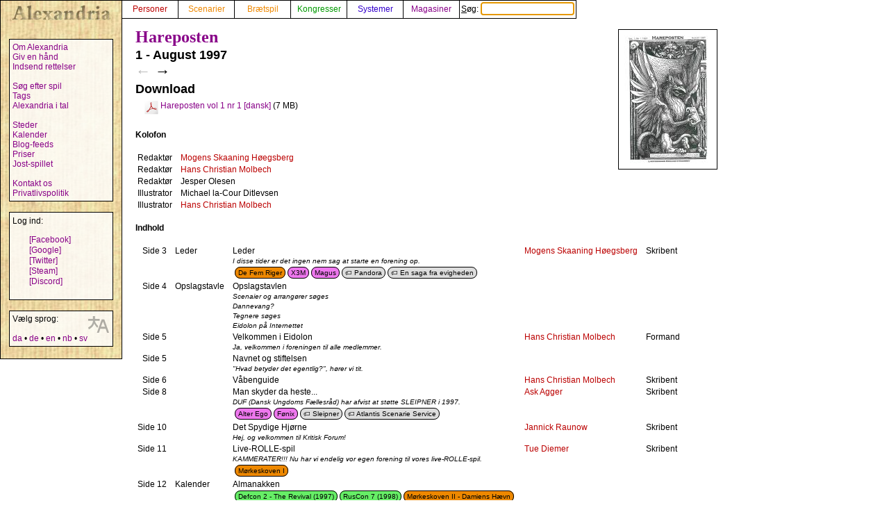

--- FILE ---
content_type: text/html; charset=UTF-8
request_url: https://alexandria.dk/da/magazines?issue=507
body_size: 2849
content:
<!DOCTYPE html>
<html lang="da">
	<head>
		<title>
			Hareposten - 1 - August 1997 - Alexandria
		</title>
<meta name="viewport" content="width=1024">
		<meta name="robots" content="index, follow" />
		<meta property="og:image" content="https://alexandria.dk/gfx/issue/l_507.jpg" />
		<meta property="fb:admins" content="745283070">
		<link rel="stylesheet" type="text/css" href="/alexstyle.css" />
		<link rel="stylesheet" type="text/css" href="/uistyle.css" />
		<link rel="alternate" type="application/rss+xml" title="Alexandria" href="https://alexandria.dk/rss.php" />
		<link rel="icon" type="image/png" href="/gfx/favicon_ti.png">
		<link rel="search" type="application/opensearchdescription+xml" title="Alexandria" href="/opensearch.xml" />
		<link rel="stylesheet" href="//code.jquery.com/ui/1.12.1/themes/base/jquery-ui.css">
		<link rel="stylesheet" href="//code.jquery.com/ui/1.11.4/themes/smoothness/jquery-ui.css">
		<link rel="alternate" hreflang="de" href="https://alexandria.dk/de/magazines?issue=507" />
		<link rel="alternate" hreflang="en" href="https://alexandria.dk/en/magazines?issue=507" />
		<link rel="alternate" hreflang="nb" href="https://alexandria.dk/nb/magazines?issue=507" />
		<link rel="alternate" hreflang="sv" href="https://alexandria.dk/sv/magazines?issue=507" />
		<script
			  src="https://code.jquery.com/jquery-3.4.1.min.js"
			  integrity="sha256-CSXorXvZcTkaix6Yvo6HppcZGetbYMGWSFlBw8HfCJo="
			  crossorigin="anonymous"></script>
		<script src="//code.jquery.com/ui/1.12.1/jquery-ui.js"></script>
		<script src="/helper.js"></script>
		
		
		
					</head>

	<body>
				<div id="leftmenu">
			<p>
				<a href="./" accesskey="q"><img src="/gfx/texture_logo.gif" alt="Alexandria" title="Alexandria" width="151" height="28" id="alexandrialogo"></a>
			</p>
			<div class="leftmenucontent">
				<a href="about">Om Alexandria</a><br>
				<a href="todo">Giv en hånd</a><br>
				<a href="rettelser">Indsend rettelser</a><br>
				<br>
				<a href="findspec">Søg efter spil</a><br>
				<a href="tags">Tags</a><br>
				<a href="statistik">Alexandria i tal</a><br>
				<br>
				<a href="locations">Steder</a><br>
				<a href="calendar">Kalender</a><br>
				<a href="feeds">Blog-feeds</a><br>
				<a href="awards">Priser</a><br>
				<a href="jostspil">Jost-spillet</a><br>
				<br>
				<a href="kontakt">Kontakt os</a><br>
				<a href="privacy">Privatlivspolitik</a><br>
			</div>

			<div class="leftmenucontent">
				<span class="menulogin">
				Log ind:
				</span>
				<ul class="remotelogin">
				<li><a href="fblogin" accesskey="l">[Facebook]</a></li>
				<li><a href="../login/google/" accesskey="g">[Google]</a></li>
				<li><a href="../login/twitter/" accesskey="t">[Twitter]</a></li>
				<li><a href="../login/steam/" accesskey="e">[Steam]</a></li>
				<li><a href="../login/discord/" accesskey="d">[Discord]</a></li>
				</ul>
				<br>
				
			</div>



			<div class="leftmenucontent selectlanguage">
			<img src="/gfx/icon_translator.svg" alt="Language icon">
			Vælg sprog:
			<br><br>
			<a href="/da/magazines?issue=507" hreflang="da" title="dansk">da</a> • <a href="/de/magazines?issue=507" hreflang="de" title="Deutsch – tysk">de</a> • <a href="/en/magazines?issue=507" hreflang="en" title="English – engelsk">en</a> • <a href="/nb/magazines?issue=507" hreflang="nb" title="norsk bokmål – bokmål">nb</a> • <a href="/sv/magazines?issue=507" hreflang="sv" title="svenska – svensk">sv</a>			</div>

		</div>


		<nav>
		<div id="topmenu" itemscope itemtype="http://schema.org/WebSite">
			<meta itemprop="url" content="https://alexandria.dk/" />
			<form action="find" itemprop="potentialAction" itemscope itemtype="http://schema.org/SearchAction">
				
				<meta itemprop="target" content="https://alexandria.dk/find?find={find}"/>
				
				<div class="topmenublock">
					<a href="personer" class="person">Personer</a>
				</div>
				<div class="topmenublock">
					<a href="scenarier" class="game">Scenarier</a>
				</div>
				<div class="topmenublock">
					<a href="boardgames" class="game">Brætspil</a>
				</div>
				<div class="topmenublock">
					<a href="cons" class="con">Kongresser</a>
				</div>
				<div class="topmenublock">
					<a href="systemer" class="system">Systemer</a>
				</div>
				<div class="topmenublock">
					<a href="magazines" class="magazines">Magasiner</a>
				</div>
				<div class="topmenublockfind">
					<label for="ffind" accesskey="s">Søg: <input id="ffind" type="search" name="find" value="" size="15" class="find" itemprop="query-input" required autofocus></label>
				</div>
			</form>
		</div>
		</nav>

<div id="resultbox">
</div>

<div class="clear"></div>

<div id="content">
	<div style="float: right;">
		<a href="/gfx/issue/l_507.jpg">
			<img src="/gfx/issue/s_507.jpg" style="border: 1px solid black; margin: 2px;" />
		</a>
	</div>

	<div>
	<h2 class="pagetitle">
		<a href="magazines?id=43">Hareposten</a>
	</h2>
	<h3>1 - August 1997</h3>
	<div class="arrows">
	<span class="inactive">←</span>
	<a href="magazines?issue=508" title="2 - Juli 1998"" rel="next">→</a>
	</div>

<h3 class="parttitle">Download</h3>
	<table class="indata">
		<tr>
	<td>
		<img src="/gfx/icon_pdf.svg" alt="PDF" title="PDF-dokument" width="20" height="20" />																			</td>
	<td>
		<a href="/download/issue/507/Hareposten%20vol%201%20nr%201.pdf" hreflang="da">Hareposten vol 1 nr 1 [dansk]</a>
	</td>
	<td>
			(7 MB)
		</td>
	</tr>
		</table>


		<h4>Kolofon</h4>
	<table>
	<tbody>
		<tr>
	<td style="padding-right: 10px; text-align: right;">
		Redaktør
	</td>
	<td>
				<a href="data?person=5464" class="person">Mogens Skaaning Høegsberg</a>
			</td>
	</tr>
		<tr>
	<td style="padding-right: 10px; text-align: right;">
		Redaktør
	</td>
	<td>
				<a href="data?person=114" class="person">Hans Christian Molbech</a>
			</td>
	</tr>
		<tr>
	<td style="padding-right: 10px; text-align: right;">
		Redaktør
	</td>
	<td>
				Jesper Olesen
			</td>
	</tr>
		<tr>
	<td style="padding-right: 10px; text-align: right;">
		Illustrator
	</td>
	<td>
				Michael la-Cour Ditlevsen
			</td>
	</tr>
		<tr>
	<td style="padding-right: 10px; text-align: right;">
		Illustrator
	</td>
	<td>
				<a href="data?person=114" class="person">Hans Christian Molbech</a>
			</td>
	</tr>
		</tbody>
	</table>
	
		<h4>Indhold</h4>
	<table class="magazinecontent">
	<tbody>
		
	<tr>
		<td class="page">Side 3</td>
	<td>Leder</td>
	<td >
	Leder	<br><span class="description">I disse tider er det ingen nem sag at starte en forening op.</span>	<br><div class="references">
	<a href="data?scenarie=10217" class="game">De Fem Riger</a> <a href="magazines?id=5" class="magazine">X3M</a> <a href="magazines?id=54" class="magazine">Magus</a> <a href="data?tag=Pandora" class="tag">Pandora</a> <a href="data?tag=En%20saga%20fra%20evigheden" class="tag">En saga fra evigheden</a> </div></td>
			<td class="contributor">
				<a href="data?person=5464" class="person">Mogens Skaaning Høegsberg</a>
			</td>
	<td class="role">Skribent</td>
	</tr>
			
	<tr>
		<td class="page">Side 4</td>
	<td>Opslagstavle</td>
	<td >
	Opslagstavlen	<br><span class="description">Scenaier og arrangører søges<br />
Dannevang?<br />
Tegnere søges<br />
Eidolon på Internettet</span>			<td class="contributor">
				
			</td>
	<td class="role"></td>
	</tr>
			
	<tr>
		<td class="page">Side 5</td>
	<td></td>
	<td >
	Velkommen i Eidolon	<br><span class="description">Ja, velkommen i foreningen til alle medlemmer.</span>			<td class="contributor">
				<a href="data?person=114" class="person">Hans Christian Molbech</a>
			</td>
	<td class="role">Formand</td>
	</tr>
			
	<tr>
		<td class="page">Side 5</td>
	<td></td>
	<td >
	Navnet og stiftelsen	<br><span class="description">&quot;Hvad betyder det egentlig?&quot;, hører vi tit.</span>			<td class="contributor">
				
			</td>
	<td class="role"></td>
	</tr>
			
	<tr>
		<td class="page">Side 6</td>
	<td></td>
	<td >
	Våbenguide				<td class="contributor">
				<a href="data?person=114" class="person">Hans Christian Molbech</a>
			</td>
	<td class="role">Skribent</td>
	</tr>
			
	<tr>
		<td class="page">Side 8</td>
	<td></td>
	<td >
	Man skyder da heste...	<br><span class="description">DUF (Dansk Ungdoms Fællesråd) har afvist at støtte SLEIPNER i 1997.</span>	<br><div class="references">
	<a href="magazines?id=64" class="magazine">Alter Ego</a> <a href="magazines?id=1" class="magazine">Fønix</a> <a href="data?tag=Sleipner" class="tag">Sleipner</a> <a href="data?tag=Atlantis%20Scenarie%20Service" class="tag">Atlantis Scenarie Service</a> </div></td>
			<td class="contributor">
				<a href="data?person=7" class="person">Ask Agger</a>
			</td>
	<td class="role">Skribent</td>
	</tr>
			
	<tr>
		<td class="page">Side 10</td>
	<td></td>
	<td >
	Det Spydige Hjørne	<br><span class="description">Hej, og velkommen til Kritisk Forum!</span>			<td class="contributor">
				<a href="data?person=736" class="person">Jannick Raunow</a>
			</td>
	<td class="role">Skribent</td>
	</tr>
			
	<tr>
		<td class="page">Side 11</td>
	<td></td>
	<td >
	Live-ROLLE-spil	<br><span class="description">KAMMERATER!!! Nu har vi endelig vor egen forening til vores live-ROLLE-spil.</span>	<br><div class="references">
	<a href="data?scenarie=3103" class="game">Mørkeskoven I</a> </div></td>
			<td class="contributor">
				<a href="data?person=5465" class="person">Tue Diemer</a>
			</td>
	<td class="role">Skribent</td>
	</tr>
			
	<tr>
		<td class="page">Side 12</td>
	<td>Kalender</td>
	<td >
	Almanakken		<br><div class="references">
	<a href="data?con=1353" class="con">Defcon 2 - The Revival (1997)</a> <a href="data?con=183" class="con">RusCon 7 (1998)</a> <a href="data?scenarie=3102" class="game">Mørkeskoven II - Damiens Hævn</a> </div></td>
			<td class="contributor">
				
			</td>
	<td class="role"></td>
	</tr>
			</tbody>
	</table>
		
	</div>



<br><br>
<a href="rettelser?cat=issue&amp;data_id=507"><span class="updatelinktext">Indsend rettelser for denne side</span></a>
</div>
</body>
</html>


--- FILE ---
content_type: image/svg+xml
request_url: https://alexandria.dk/gfx/icon_pdf.svg
body_size: 10545
content:
<svg xmlns="http://www.w3.org/2000/svg" xmlns:xlink="http://www.w3.org/1999/xlink" viewBox="-1.273 -1.273 44.977 44.977" height="768" width="768" version="1.0">
    <defs>
        <clipPath id="b">
            <path d="M73.381 96.337h33.944v29.138H73.381V96.337zm13.058 10.511c.776 1.521 1.658 3.235 2.363 4.955l.28.68c-.922 3.508-1.474 6.326-.981 8.147.133.475.683.763 1.272.763l.356-.005h.079c.797 0 1.172-1.015 1.215-1.41.071-.663-.236-1.785-.236-1.785 0 .452.018 1.185-.268 1.817-.332.731-.651 1.169-.936 1.237-.144-.095-.284-.295-.332-.679a9.9 9.9 0 01-.13-1.563c0-1.236.244-2.864.721-4.545.091.262.17.511.233.745.098.369.721 2.816.721 2.816s-.157-3.257-.376-4.241a22.74 22.74 0 00-.153-.626c.788-2.201 2.057-4.165 3.571-5.579.596-.558 1.351-1.008 2.064-1.419 1.468.21 2.826.317 3.977.317l.213-.001c1.588-.021 2.755-.256 3.226-.721.232-.227.327-.499.355-.806.008-.118-.051-.399-.067-.468.016.086.016.503-1.26.91-.53.17-1.303.247-2.247.247-.844 0-1.825-.062-2.889-.176 2.102-1.028 4.161-1.639 5.301-1.639.274 0 .496.035.652.109.197.096.435.422.435.422s-.141-.645-.244-.804a1.27 1.27 0 00-.626-.431 2.894 2.894 0 00-.718-.077c-1.558 0-4.306.777-6.75 2.173-3.224-.475-6.766-1.352-9.604-2.283-2.4-4.207-4.288-6.457-5.855-6.457-.254 0-.498.059-.736.178l-.627.315c-.256.147-.294.501-.235.789.2.974 1.419 2.44 3.87 3.903.264.161 1.439.781 1.439.781s-.871-.843-1.074-1.007c-1.956-1.603-3.4-3.619-3.364-4.402l.006-.068c1.663.237 4.154 3.619 7.359 9.888m1.015-.519a123.03 123.03 0 00-1.542-2.801c2.672 1.119 5.547 1.835 8.284 2.344-.368.254-.725.524-1.062.808-1.506 1.276-2.656 2.866-3.487 4.542a39.188 39.188 0 00-2.193-4.893"/>
        </clipPath>
        <clipPath id="c">
            <path d="M73.381 91.53h33.944v4.875H73.381V91.53z"/>
        </clipPath>
        <clipPath id="d">
            <path d="M88.101 120.63c-.493-1.821.059-4.639.981-8.147l-.28-.68c-.705-1.72-1.587-3.434-2.363-4.955-3.205-6.269-5.696-9.651-7.359-9.888l-.006.068c-.036.783 1.408 2.799 3.364 4.402.203.164 1.074 1.007 1.074 1.007s-1.175-.62-1.439-.781c-2.451-1.463-3.67-2.929-3.87-3.903-.059-.288-.021-.642.235-.789l.627-.315c.238-.119.482-.178.736-.178 1.567 0 3.455 2.25 5.855 6.457 2.838.931 6.38 1.808 9.604 2.283 2.444-1.396 5.192-2.173 6.75-2.173.281 0 .523.026.718.077.241.065.497.255.626.431.103.159.244.804.244.804s-.238-.326-.435-.422c-.156-.074-.378-.109-.652-.109-1.14 0-3.199.611-5.301 1.639 1.064.114 2.045.176 2.889.176.944 0 1.717-.077 2.247-.247 1.276-.407 1.276-.824 1.26-.91.016.069.075.35.067.468-.028.307-.123.579-.355.806-.471.465-1.638.7-3.226.721l-.213.001c-1.151 0-2.509-.107-3.977-.317-.713.411-1.468.861-2.064 1.419-1.514 1.414-2.783 3.378-3.571 5.579.054.212.106.417.153.626.219.984.376 4.241.376 4.241s-.623-2.447-.721-2.816a11.05 11.05 0 00-.233-.745c-.477 1.681-.721 3.309-.721 4.545a9.9 9.9 0 00.13 1.563c.048.384.188.584.332.679.285-.068.604-.506.936-1.237.286-.632.268-1.365.268-1.817 0 0 .307 1.122.236 1.785-.043.395-.418 1.41-1.215 1.41h-.079l-.356.005c-.589 0-1.139-.288-1.272-.763m-.647-14.301a39.188 39.188 0 012.193 4.893c.831-1.676 1.981-3.266 3.487-4.542.337-.284.694-.554 1.062-.808-2.737-.509-5.612-1.225-8.284-2.344a123.03 123.03 0 011.542 2.801"/>
        </clipPath>
        <clipPath id="f">
            <path d="M72.143 83.228H118.5V127.8H72.143V83.228z"/>
        </clipPath>
        <radialGradient spreadMethod="pad" gradientTransform="matrix(45.1249 0 0 -45.1249 74.973 125.501)" gradientUnits="userSpaceOnUse" id="a" fy="0" fx="0" r="1" cy="0" cx="0">
            <stop offset="0" stop-color="#fff"/>
            <stop offset=".81" stop-color="#ebeaea"/>
            <stop offset=".81" stop-color="#ebeaea"/>
            <stop offset="1" stop-color="#d4d3d4"/>
        </radialGradient>
        <radialGradient spreadMethod="pad" gradientTransform="matrix(56.40613 0 0 56.40613 1.913 -.705)" gradientUnits="userSpaceOnUse" xlink:href="#a" id="e" fy="0" fx="0" r="1" cy="0" cx="0"/>
    </defs>
    <path d="M-.077 41.76h42.43V-.673H-.077zm16.322-19.148c.97-1.902 2.073-4.044 2.955-6.195l.349-.85c-1.153-4.385-1.844-7.907-1.226-10.183.166-.594.853-.954 1.588-.954l.448.007h.082c1.007-.015 1.48 1.265 1.534 1.762.089.829-.295 2.231-.295 2.231 0-.566.023-1.48-.335-2.27-.416-.915-.814-1.46-1.17-1.547-.18.12-.355.369-.415.847-.124.672-.161 1.52-.161 1.955 0 1.544.304 3.58.901 5.68.113-.325.211-.637.29-.93.123-.46.901-3.518.901-3.518s-.196 4.07-.47 5.3c-.058.26-.123.518-.19.782.984 2.751 2.57 5.206 4.463 6.974.746.697 1.689 1.26 2.581 1.772 1.948-.278 3.741-.41 5.238-.393 1.985.026 3.442.32 4.032.9.289.283.406.625.443 1.007.008.149-.064.499-.085.586.02-.106.02-.628-1.573-1.137-1.255-.401-3.604-.389-6.422-.089 3.26 1.595 6.436 2.388 7.442 1.913.246-.12.545-.53.545-.53s-.177.807-.305 1.008a1.588 1.588 0 01-.784.537c-1.59.423-5.727-.558-9.335-2.62-4.03.595-8.456 1.69-12.003 2.855-3.487 6.11-6.108 8.916-8.24 7.848l-.784-.393c-.319-.183-.368-.627-.294-.988.249-1.216 1.774-3.049 4.838-4.877.33-.2 1.798-.977 1.798-.977s-1.087 1.053-1.342 1.26c-2.445 2.003-4.25 4.524-4.205 5.502l.009.085c2.077-.297 5.192-4.524 9.197-12.36m1.269.65a158.795 158.795 0 01-1.926 3.5c3.338-1.4 6.932-2.294 10.353-2.93-.46-.318-.906-.654-1.326-1.01-1.884-1.594-3.32-3.584-4.361-5.678a48.594 48.594 0 01-2.74 6.118" fill="url(#e)"/>
    <path d="M20.224 16.821c1.042 2.094 2.478 4.084 4.362 5.679.42.355.866.691 1.326 1.009-3.421.636-7.015 1.53-10.354 2.93.604-1.073 1.258-2.24 1.926-3.5a48.591 48.591 0 002.74-6.118zm-.342-12.714c-.735 0-1.35.481-1.516 1.075-.618 2.276 0 5.677 1.153 10.063l-.348.849c-.883 2.15-1.985 4.293-2.955 6.195-4.005 7.836-7.12 12.063-9.198 12.36l-.009-.085c-.045-.978 1.76-3.5 4.205-5.503.255-.206 1.607-.98 1.607-.98s-1.733.498-2.063.698c-3.064 1.828-4.589 3.66-4.837 4.877-.074.361-.025.805.293.988l.784.393c2.133 1.068 4.754-1.739 8.24-7.849 3.548-1.163 7.974-2.26 12.004-2.853 3.607 2.061 7.745 3.042 9.335 2.619.302-.08.621-.318.784-.537.56-.363.644-.895.62-.886 0 0-.614.288-.86.408-1.007.475-4.183-.318-7.443-1.913 2.819-.3 5.168-.312 6.423.089 1.593.509 1.811 1.055 1.79 1.162.021-.088-.124-.462-.133-.611-.036-.382-.154-.724-.442-1.006-.59-.581-2.048-.875-4.033-.901-1.496-.017-3.29.115-5.237.393-.893-.512-1.835-1.075-2.582-1.772-1.892-1.768-3.478-4.223-4.463-6.974.067-.264.132-.521.19-.781.275-1.231.759-5.313.759-5.313s-1.067 3.07-1.19 3.53c-.078.293-.177.605-.29.93-.597-2.1-.9-4.136-.9-5.68 0-.436.037-1.283.16-1.955.06-.478.26-.606.44-.726.356.086.73.511 1.146 1.425.357.79.625 1.874.625 2.44 0 0 .093-1.571.005-2.4-.054-.497-.528-1.778-1.534-1.763h-.083z" fill="gray"/>
    <path d="M20.488 17.1c1.041 2.094 2.478 4.084 4.361 5.68.42.354.867.69 1.327 1.008-3.422.636-7.015 1.531-10.354 2.93.604-1.073 1.257-2.24 1.926-3.5a48.591 48.591 0 002.74-6.118zm-.342-12.713c-.735 0-1.423.36-1.589.953-.618 2.277.074 5.798 1.226 10.184l-.349.849c-.882 2.151-1.985 4.294-2.955 6.195-4.005 7.836-7.12 12.064-9.197 12.36l-.009-.085c-.045-.978 1.76-3.499 4.205-5.503.255-.206 1.343-1.258 1.343-1.258s-1.47.776-1.8.976c-3.063 1.829-4.588 3.661-4.837 4.877-.073.362-.025.805.294.988l.784.394c2.132 1.067 4.754-1.74 8.24-7.85 3.547-1.163 7.974-2.26 12.004-2.853 3.607 2.061 7.745 3.043 9.335 2.619.302-.08.62-.318.783-.536.128-.202.305-1.008.305-1.008s-.298.409-.545.529c-1.006.475-4.182-.318-7.442-1.913 2.819-.3 5.167-.312 6.422.089 1.594.509 1.594 1.031 1.573 1.138.021-.088.094-.438.085-.587-.036-.382-.154-.723-.443-1.006-.59-.581-2.047-.875-4.032-.901-1.496-.016-3.29.115-5.238.394-.892-.513-1.835-1.075-2.58-1.773-1.893-1.767-3.48-4.223-4.465-6.974.068-.264.133-.521.192-.781.273-1.231.47-5.301.47-5.301s-.78 3.057-.902 3.519c-.078.292-.177.604-.29.93-.597-2.1-.9-4.137-.9-5.68 0-.437.037-1.284.16-1.955.06-.48.235-.728.415-.848.357.086.754.633 1.17 1.546.358.79.335 1.705.335 2.272 0 0 .384-1.403.295-2.232-.053-.497-.527-1.777-1.533-1.762h-.083z" fill="#d40000"/>
    <g>
        <g clip-path="url(#f)" transform="matrix(1.25 0 0 -1.25 -91.542 156.02)" fill="gray">
            <path d="M103.029 102.048h.075c.083 0 .154.025.154.097 0 .057-.036.097-.143.097a.378.378 0 01-.086-.008zm0-.336h-.111v.598c.06.01.125.017.208.017.1 0 .15-.017.189-.046a.153.153 0 00.06-.126c0-.075-.052-.121-.117-.143v-.007c.054-.021.083-.068.1-.143.018-.093.029-.13.044-.15h-.115a.413.413 0 00-.047.157c-.014.065-.053.093-.14.093h-.071zm.1.784a.458.458 0 01-.454-.47c0-.264.196-.472.46-.472.259-.004.449.208.449.469 0 .26-.19.473-.451.473zm.007.1a.568.568 0 00.577-.57.57.57 0 00-.58-.576.574.574 0 100 1.146z"/>
            <path d="M93.134 106.679c-1.507 1.276-2.655 2.868-3.488 4.543a39.085 39.085 0 00-2.192-4.894 126.871 126.871 0 00-1.542-2.8l.105.043c.454.807.94 1.677 1.437 2.614a39.02 39.02 0 012.192 4.894c.833-1.675 1.981-3.267 3.488-4.543.288-.243.593-.472.904-.693l.157.03c-.368.253-.724.523-1.06.806M89.584 121.104c.284-.07.603-.506.935-1.236.248-.547.267-1.166.268-1.617 0 .456.007 1.152-.268 1.76-.332.73-.651 1.167-.935 1.236-.145-.096-.285-.295-.332-.677a9.82 9.82 0 01-.13-1.564v-.068c.004.364.037.987.13 1.488.047.383.187.582.332.678M90.787 118.05s.265.965.246 1.634c-.017-.653-.244-1.483-.246-1.49v-.144M79.074 97.028l.004-.039c.082.845 1.485 2.761 3.36 4.297.204.165 1.075 1.007 1.075 1.007l-.333-.176a19.7 19.7 0 00-.742-.687c-1.956-1.603-3.4-3.62-3.364-4.402M103.606 104.478c.016.085.016.503-1.26.91-1.003.32-2.882.31-5.136.07.082-.04.164-.08.245-.117 2.145.214 3.925.212 4.892-.097 1.275-.407 1.275-.825 1.259-.91.016.07.075.35.067.469l-.004.038a3.71 3.71 0 00-.063-.363" fill-rule="evenodd"/>
            <path d="M103.355 103.545a1.272 1.272 0 00-.627-.43c-1.272-.338-4.582.447-7.468 2.096-3.224-.476-6.765-1.352-9.604-2.283-2.788-4.889-4.885-7.133-6.591-6.279l-.627.315c-.17.096-.242.284-.255.484-.016-.248.046-.508.255-.628l.627-.315c1.706-.853 3.803 1.391 6.59 6.28 2.84.93 6.38 1.807 9.605 2.282 2.886-1.648 6.196-2.433 7.468-2.095.242.065.497.254.627.43.102.16.244.805.244.805l-.05-.063c-.05-.203-.13-.498-.194-.599M89.082 112.483c-.68 2.587-1.157 4.795-1.164 6.508-.02-1.713.455-3.943 1.141-6.563zM90.795 117.877l-.009-.036c-.036-.691-.178-3.215-.366-4.062a22.616 22.616 0 00-.153-.624c.006-.02.014-.038.021-.057.046.18.091.359.132.538.22.985.375 4.24.375 4.24" fill-rule="evenodd"/>
        </g>
        <path d="M37.244 28.468h.093c.104 0 .193-.031.193-.121 0-.071-.045-.121-.179-.121a.473.473 0 00-.107.01zm0 .42h-.14v-.747c.077-.013.157-.022.26-.022.126 0 .188.022.237.058.045.031.076.09.076.157 0 .094-.066.152-.147.18v.008c.067.026.104.085.126.179.021.116.035.16.054.187h-.144c-.022-.026-.04-.094-.059-.196-.017-.081-.066-.116-.173-.116h-.09zm.125-.98a.573.573 0 00-.568.586c0 .332.245.592.576.592.323.005.56-.26.56-.587 0-.326-.237-.59-.563-.59zm.008-.125a.71.71 0 01.722.711.713.713 0 01-.725.722.717.717 0 01-.73-.722c0-.397.322-.71.73-.71z" fill="#ed1c24"/>
    </g>
</svg>
